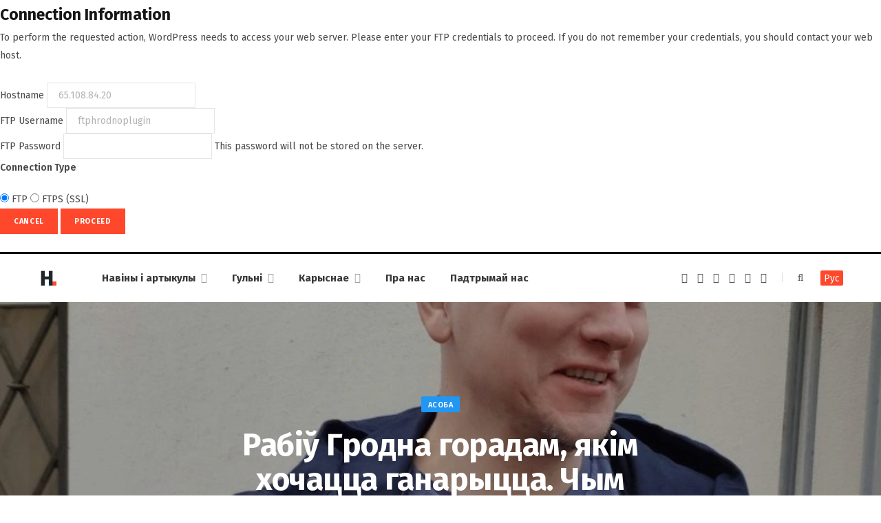

--- FILE ---
content_type: text/html; charset=UTF-8
request_url: https://dzh7f5h27xx9q.cloudfront.net/articles/paval-mazejka/
body_size: 85159
content:
<form action="" method="post">
<div id="request-filesystem-credentials-form" class="request-filesystem-credentials-form">
	<h2 id='request-filesystem-credentials-title'>Connection Information</h2><p id="request-filesystem-credentials-desc">
	To perform the requested action, WordPress needs to access your web server. Please enter your FTP credentials to proceed. If you do not remember your credentials, you should contact your web host.</p>
<label for="hostname">
	<span class="field-title">Hostname</span>
	<input name="hostname" type="text" id="hostname" aria-describedby="request-filesystem-credentials-desc" class="code" placeholder="example: www.wordpress.org" value="65.108.84.20" />
</label>
<div class="ftp-username">
	<label for="username">
		<span class="field-title">FTP Username</span>
		<input name="username" type="text" id="username" value="ftphrodnoplugin" />
	</label>
</div>
<div class="ftp-password">
	<label for="password">
		<span class="field-title">FTP Password</span>
		<input name="password" type="password" id="password" value="" spellcheck="false" />
		This password will not be stored on the server.	</label>
</div>
<fieldset>
<legend>Connection Type</legend>
		<label for="ftp">
		<input type="radio" name="connection_type" id="ftp" value="ftp"  checked='checked'  />
		FTP	</label>
			<label for="ftps">
		<input type="radio" name="connection_type" id="ftps" value="ftps"   />
		FTPS (SSL)	</label>
		</fieldset>
		<p class="request-filesystem-credentials-action-buttons">
		<input type="hidden" id="_fs_nonce" name="_fs_nonce" value="254ebcf8cf" />		<button class="button cancel-button" data-js-action="close" type="button">Cancel</button>
		<input type="submit" name="upgrade" id="upgrade" class="button button-primary" value="Proceed"  />	</p>
</div>
</form>
	<!DOCTYPE html><html lang="be" itemscope="itemscope" itemtype="http://schema.org/WebSite"><head><link 
 rel="alternate" 
 hreflang="x-default" 
 href="https://dzh7f5h27xx9q.cloudfront.net/articles/paval-mazejka/" /><link 
 rel="alternate" 
 hreflang="ru_RU" 
 href="https://dzh7f5h27xx9q.cloudfront.net/ru/articles/paval-mazejka/" /><meta charset="UTF-8" /><meta http-equiv="x-ua-compatible" content="ie=edge" /><meta name="viewport" content="width=device-width, initial-scale=1" /><link rel="profile" href="http://gmpg.org/xfn/11" /><link rel="apple-touch-icon" sizes="180x180" href="/wp-content/themes/hrodna-2019/apple-touch-icon.png"><link rel="icon" type="image/png" href="/wp-content/themes/hrodna-2019/fav/icon-32x32.png" sizes="32x32"><link rel="icon" type="image/png" href="/wp-content/themes/hrodna-2019/fav/icon-16x16.png" sizes="16x16"><link rel="manifest" href="/wp-content/themes/hrodna-2019/fav/manifest.json" crossorigin="use-credentials"><meta name="msapplication-config" content="/wp-content/themes/hrodna-2019/fav/browserconfig.xml"><meta name="theme-color" content="#f4f6f8"><meta name='robots' content='index, follow, max-image-preview:large, max-snippet:-1, max-video-preview:-1' /><style>img:is([sizes="auto" i], [sizes^="auto," i]) { contain-intrinsic-size: 3000px 1500px }</style> <script data-cfasync="false" data-pagespeed-no-defer>var gtm4wp_datalayer_name = "dataLayer";
	var dataLayer = dataLayer || [];

	const gtm4wp_scrollerscript_debugmode         = false;
	const gtm4wp_scrollerscript_callbacktime      = 100;
	const gtm4wp_scrollerscript_readerlocation    = 150;
	const gtm4wp_scrollerscript_contentelementid  = "content";
	const gtm4wp_scrollerscript_scannertime       = 60;</script> <title>Хто такі Павел Мажэйка - журналіст і актывіст з Гродна</title><meta name="description" content="UDP. Гэты матэрыял быў падрыхтаваны 9 верасня 2022 года, 10 дзён пасля затрымання гродзенскага журналіста і грамадскага дзеяча Паўла Мажэйкі. Яго асудзілі" /><meta property="og:locale" content="en_US" /><meta property="og:type" content="article" /><meta property="og:title" content="Хто такі Павел Мажэйка - журналіст і актывіст з Гродна" /><meta property="og:description" content="UDP. Гэты матэрыял быў падрыхтаваны 9 верасня 2022 года, 10 дзён пасля затрымання гродзенскага журналіста і грамадскага дзеяча Паўла Мажэйкі. Яго асудзілі" /><meta property="og:url" content="https://dzh7f5h27xx9q.cloudfront.net/articles/paval-mazejka/" /><meta property="og:site_name" content="Hrodna.life - навіны Гродна" /><meta property="article:publisher" content="https://www.facebook.com/hrodna.one.love" /><meta property="article:modified_time" content="2025-09-21T12:44:16+00:00" /><meta property="og:image" content="http://dzh7f5h27xx9q.cloudfront.net/wp-content/uploads/2022/09/pavel-mozhejko-2021.jpg" /><meta property="og:image:width" content="800" /><meta property="og:image:height" content="519" /><meta property="og:image:type" content="image/jpeg" /><meta name="twitter:card" content="summary_large_image" /> <script type="application/ld+json" class="yoast-schema-graph">{"@context":"https://schema.org","@graph":[{"@type":"Article","@id":"https://dzh7f5h27xx9q.cloudfront.net/articles/paval-mazejka/#article","isPartOf":{"@id":"https://dzh7f5h27xx9q.cloudfront.net/articles/paval-mazejka/"},"author":{"name":"HL","@id":"https://dzh7f5h27xx9q.cloudfront.net/#/schema/person/a0a37ad378e520cf788746ec9c82c6f0"},"headline":"Рабіў Гродна горадам, якім хочацца ганарыцца. Чым вядомы журналіст і актывіст Павел Мажэйка","datePublished":"2025-09-11T13:59:25+00:00","dateModified":"2025-09-21T12:44:16+00:00","mainEntityOfPage":{"@id":"https://dzh7f5h27xx9q.cloudfront.net/articles/paval-mazejka/"},"wordCount":943,"publisher":{"@id":"https://dzh7f5h27xx9q.cloudfront.net/#organization"},"image":{"@id":"https://dzh7f5h27xx9q.cloudfront.net/articles/paval-mazejka/#primaryimage"},"thumbnailUrl":"https://dzh7f5h27xx9q.cloudfront.net/wp-content/uploads/2022/09/pavel-mozhejko-2021.jpg","keywords":["грамадства","гродзенцы","культура","палітвязні"],"inLanguage":"be","copyrightYear":"2025","copyrightHolder":{"@id":"https://dzh7f5h27xx9q.cloudfront.net/#organization"}},{"@type":"WebPage","@id":"https://dzh7f5h27xx9q.cloudfront.net/articles/paval-mazejka/","url":"https://dzh7f5h27xx9q.cloudfront.net/articles/paval-mazejka/","name":"Хто такі Павел Мажэйка - журналіст і актывіст з Гродна","isPartOf":{"@id":"https://dzh7f5h27xx9q.cloudfront.net/#website"},"primaryImageOfPage":{"@id":"https://dzh7f5h27xx9q.cloudfront.net/articles/paval-mazejka/#primaryimage"},"image":{"@id":"https://dzh7f5h27xx9q.cloudfront.net/articles/paval-mazejka/#primaryimage"},"thumbnailUrl":"https://dzh7f5h27xx9q.cloudfront.net/wp-content/uploads/2022/09/pavel-mozhejko-2021.jpg","datePublished":"2025-09-11T13:59:25+00:00","dateModified":"2025-09-21T12:44:16+00:00","description":"UDP. Гэты матэрыял быў падрыхтаваны 9 верасня 2022 года, 10 дзён пасля затрымання гродзенскага журналіста і грамадскага дзеяча Паўла Мажэйкі. Яго асудзілі","breadcrumb":{"@id":"https://dzh7f5h27xx9q.cloudfront.net/articles/paval-mazejka/#breadcrumb"},"inLanguage":"be","potentialAction":[{"@type":"ReadAction","target":["https://dzh7f5h27xx9q.cloudfront.net/articles/paval-mazejka/"]}]},{"@type":"ImageObject","inLanguage":"be","@id":"https://dzh7f5h27xx9q.cloudfront.net/articles/paval-mazejka/#primaryimage","url":"https://dzh7f5h27xx9q.cloudfront.net/wp-content/uploads/2022/09/pavel-mozhejko-2021.jpg","contentUrl":"https://dzh7f5h27xx9q.cloudfront.net/wp-content/uploads/2022/09/pavel-mozhejko-2021.jpg","width":800,"height":519,"caption":"Павел Мажэйка пасля затрымання ў 2021 годзе. Фота: Hrodna.life"},{"@type":"BreadcrumbList","@id":"https://dzh7f5h27xx9q.cloudfront.net/articles/paval-mazejka/#breadcrumb","itemListElement":[{"@type":"ListItem","position":1,"name":"Артыкулы","item":"https://dzh7f5h27xx9q.cloudfront.net/articles/"},{"@type":"ListItem","position":2,"name":"Рабіў Гродна горадам, якім хочацца ганарыцца. Чым вядомы журналіст і актывіст Павел Мажэйка"}]},{"@type":"WebSite","@id":"https://dzh7f5h27xx9q.cloudfront.net/#website","url":"https://dzh7f5h27xx9q.cloudfront.net/","name":"Hrodna.life - навіны Гродна","description":"Hrodna.life - навіны і гісторыі з Гродна","publisher":{"@id":"https://dzh7f5h27xx9q.cloudfront.net/#organization"},"potentialAction":[{"@type":"SearchAction","target":{"@type":"EntryPoint","urlTemplate":"https://dzh7f5h27xx9q.cloudfront.net/?s={search_term_string}"},"query-input":{"@type":"PropertyValueSpecification","valueRequired":true,"valueName":"search_term_string"}}],"inLanguage":"be"},{"@type":"Organization","@id":"https://dzh7f5h27xx9q.cloudfront.net/#organization","name":"Hrodna.life","url":"https://dzh7f5h27xx9q.cloudfront.net/","logo":{"@type":"ImageObject","inLanguage":"be","@id":"https://dzh7f5h27xx9q.cloudfront.net/#/schema/logo/image/","url":"https://dzh7f5h27xx9q.cloudfront.net/wp-content/uploads/2017/10/320-logos3-01.png","contentUrl":"https://dzh7f5h27xx9q.cloudfront.net/wp-content/uploads/2017/10/320-logos3-01.png","width":320,"height":112,"caption":"Hrodna.life"},"image":{"@id":"https://dzh7f5h27xx9q.cloudfront.net/#/schema/logo/image/"},"sameAs":["https://www.facebook.com/hrodna.one.love","https://www.linkedin.com/company/hrodna-life/","https://be.wikipedia.org/wiki/Hrodna.life"]},{"@type":"Person","@id":"https://dzh7f5h27xx9q.cloudfront.net/#/schema/person/a0a37ad378e520cf788746ec9c82c6f0","name":"HL","image":{"@type":"ImageObject","inLanguage":"be","@id":"https://dzh7f5h27xx9q.cloudfront.net/#/schema/person/image/","url":"https://secure.gravatar.com/avatar/849d5e6598e9aa7d9b85e3ac8f218b48?s=96&d=mm&r=g","contentUrl":"https://secure.gravatar.com/avatar/849d5e6598e9aa7d9b85e3ac8f218b48?s=96&d=mm&r=g","caption":"HL"},"description":"Рэдактар Hrodna.life","sameAs":["https://www.facebook.com/hrodna.one.love"],"url":"https://dzh7f5h27xx9q.cloudfront.net/author/aliaksei/"}]}</script> <link rel="amphtml" href="https://dzh7f5h27xx9q.cloudfront.net/articles/paval-mazejka/amp/" /><meta name="generator" content="AMP for WP 1.1.4"/><link rel='dns-prefetch' href='//ajax.googleapis.com' /><link href='https://fonts.gstatic.com' crossorigin='anonymous' rel='preconnect' /><link rel="alternate" type="application/rss+xml" title="Hrodna.life - навіны Гродна &raquo; Стужка" href="https://dzh7f5h27xx9q.cloudfront.net/feed/" /><link rel="alternate" type="application/rss+xml" title="Hrodna.life - навіны Гродна &raquo; Стужка каментарыяў" href="https://dzh7f5h27xx9q.cloudfront.net/comments/feed/" /><link rel='stylesheet' id='wp-block-library-css' href='https://dzh7f5h27xx9q.cloudfront.net/wp-includes/css/dist/block-library/style.min.css' type='text/css' media='all' /><style id='classic-theme-styles-inline-css' type='text/css'>/*! This file is auto-generated */
.wp-block-button__link{color:#fff;background-color:#32373c;border-radius:9999px;box-shadow:none;text-decoration:none;padding:calc(.667em + 2px) calc(1.333em + 2px);font-size:1.125em}.wp-block-file__button{background:#32373c;color:#fff;text-decoration:none}</style><style id='global-styles-inline-css' type='text/css'>:root{--wp--preset--aspect-ratio--square: 1;--wp--preset--aspect-ratio--4-3: 4/3;--wp--preset--aspect-ratio--3-4: 3/4;--wp--preset--aspect-ratio--3-2: 3/2;--wp--preset--aspect-ratio--2-3: 2/3;--wp--preset--aspect-ratio--16-9: 16/9;--wp--preset--aspect-ratio--9-16: 9/16;--wp--preset--color--black: #000000;--wp--preset--color--cyan-bluish-gray: #abb8c3;--wp--preset--color--white: #ffffff;--wp--preset--color--pale-pink: #f78da7;--wp--preset--color--vivid-red: #cf2e2e;--wp--preset--color--luminous-vivid-orange: #ff6900;--wp--preset--color--luminous-vivid-amber: #fcb900;--wp--preset--color--light-green-cyan: #7bdcb5;--wp--preset--color--vivid-green-cyan: #00d084;--wp--preset--color--pale-cyan-blue: #8ed1fc;--wp--preset--color--vivid-cyan-blue: #0693e3;--wp--preset--color--vivid-purple: #9b51e0;--wp--preset--gradient--vivid-cyan-blue-to-vivid-purple: linear-gradient(135deg,rgba(6,147,227,1) 0%,rgb(155,81,224) 100%);--wp--preset--gradient--light-green-cyan-to-vivid-green-cyan: linear-gradient(135deg,rgb(122,220,180) 0%,rgb(0,208,130) 100%);--wp--preset--gradient--luminous-vivid-amber-to-luminous-vivid-orange: linear-gradient(135deg,rgba(252,185,0,1) 0%,rgba(255,105,0,1) 100%);--wp--preset--gradient--luminous-vivid-orange-to-vivid-red: linear-gradient(135deg,rgba(255,105,0,1) 0%,rgb(207,46,46) 100%);--wp--preset--gradient--very-light-gray-to-cyan-bluish-gray: linear-gradient(135deg,rgb(238,238,238) 0%,rgb(169,184,195) 100%);--wp--preset--gradient--cool-to-warm-spectrum: linear-gradient(135deg,rgb(74,234,220) 0%,rgb(151,120,209) 20%,rgb(207,42,186) 40%,rgb(238,44,130) 60%,rgb(251,105,98) 80%,rgb(254,248,76) 100%);--wp--preset--gradient--blush-light-purple: linear-gradient(135deg,rgb(255,206,236) 0%,rgb(152,150,240) 100%);--wp--preset--gradient--blush-bordeaux: linear-gradient(135deg,rgb(254,205,165) 0%,rgb(254,45,45) 50%,rgb(107,0,62) 100%);--wp--preset--gradient--luminous-dusk: linear-gradient(135deg,rgb(255,203,112) 0%,rgb(199,81,192) 50%,rgb(65,88,208) 100%);--wp--preset--gradient--pale-ocean: linear-gradient(135deg,rgb(255,245,203) 0%,rgb(182,227,212) 50%,rgb(51,167,181) 100%);--wp--preset--gradient--electric-grass: linear-gradient(135deg,rgb(202,248,128) 0%,rgb(113,206,126) 100%);--wp--preset--gradient--midnight: linear-gradient(135deg,rgb(2,3,129) 0%,rgb(40,116,252) 100%);--wp--preset--font-size--small: 13px;--wp--preset--font-size--medium: 20px;--wp--preset--font-size--large: 36px;--wp--preset--font-size--x-large: 42px;--wp--preset--spacing--20: 0.44rem;--wp--preset--spacing--30: 0.67rem;--wp--preset--spacing--40: 1rem;--wp--preset--spacing--50: 1.5rem;--wp--preset--spacing--60: 2.25rem;--wp--preset--spacing--70: 3.38rem;--wp--preset--spacing--80: 5.06rem;--wp--preset--shadow--natural: 6px 6px 9px rgba(0, 0, 0, 0.2);--wp--preset--shadow--deep: 12px 12px 50px rgba(0, 0, 0, 0.4);--wp--preset--shadow--sharp: 6px 6px 0px rgba(0, 0, 0, 0.2);--wp--preset--shadow--outlined: 6px 6px 0px -3px rgba(255, 255, 255, 1), 6px 6px rgba(0, 0, 0, 1);--wp--preset--shadow--crisp: 6px 6px 0px rgba(0, 0, 0, 1);}:where(.is-layout-flex){gap: 0.5em;}:where(.is-layout-grid){gap: 0.5em;}body .is-layout-flex{display: flex;}.is-layout-flex{flex-wrap: wrap;align-items: center;}.is-layout-flex > :is(*, div){margin: 0;}body .is-layout-grid{display: grid;}.is-layout-grid > :is(*, div){margin: 0;}:where(.wp-block-columns.is-layout-flex){gap: 2em;}:where(.wp-block-columns.is-layout-grid){gap: 2em;}:where(.wp-block-post-template.is-layout-flex){gap: 1.25em;}:where(.wp-block-post-template.is-layout-grid){gap: 1.25em;}.has-black-color{color: var(--wp--preset--color--black) !important;}.has-cyan-bluish-gray-color{color: var(--wp--preset--color--cyan-bluish-gray) !important;}.has-white-color{color: var(--wp--preset--color--white) !important;}.has-pale-pink-color{color: var(--wp--preset--color--pale-pink) !important;}.has-vivid-red-color{color: var(--wp--preset--color--vivid-red) !important;}.has-luminous-vivid-orange-color{color: var(--wp--preset--color--luminous-vivid-orange) !important;}.has-luminous-vivid-amber-color{color: var(--wp--preset--color--luminous-vivid-amber) !important;}.has-light-green-cyan-color{color: var(--wp--preset--color--light-green-cyan) !important;}.has-vivid-green-cyan-color{color: var(--wp--preset--color--vivid-green-cyan) !important;}.has-pale-cyan-blue-color{color: var(--wp--preset--color--pale-cyan-blue) !important;}.has-vivid-cyan-blue-color{color: var(--wp--preset--color--vivid-cyan-blue) !important;}.has-vivid-purple-color{color: var(--wp--preset--color--vivid-purple) !important;}.has-black-background-color{background-color: var(--wp--preset--color--black) !important;}.has-cyan-bluish-gray-background-color{background-color: var(--wp--preset--color--cyan-bluish-gray) !important;}.has-white-background-color{background-color: var(--wp--preset--color--white) !important;}.has-pale-pink-background-color{background-color: var(--wp--preset--color--pale-pink) !important;}.has-vivid-red-background-color{background-color: var(--wp--preset--color--vivid-red) !important;}.has-luminous-vivid-orange-background-color{background-color: var(--wp--preset--color--luminous-vivid-orange) !important;}.has-luminous-vivid-amber-background-color{background-color: var(--wp--preset--color--luminous-vivid-amber) !important;}.has-light-green-cyan-background-color{background-color: var(--wp--preset--color--light-green-cyan) !important;}.has-vivid-green-cyan-background-color{background-color: var(--wp--preset--color--vivid-green-cyan) !important;}.has-pale-cyan-blue-background-color{background-color: var(--wp--preset--color--pale-cyan-blue) !important;}.has-vivid-cyan-blue-background-color{background-color: var(--wp--preset--color--vivid-cyan-blue) !important;}.has-vivid-purple-background-color{background-color: var(--wp--preset--color--vivid-purple) !important;}.has-black-border-color{border-color: var(--wp--preset--color--black) !important;}.has-cyan-bluish-gray-border-color{border-color: var(--wp--preset--color--cyan-bluish-gray) !important;}.has-white-border-color{border-color: var(--wp--preset--color--white) !important;}.has-pale-pink-border-color{border-color: var(--wp--preset--color--pale-pink) !important;}.has-vivid-red-border-color{border-color: var(--wp--preset--color--vivid-red) !important;}.has-luminous-vivid-orange-border-color{border-color: var(--wp--preset--color--luminous-vivid-orange) !important;}.has-luminous-vivid-amber-border-color{border-color: var(--wp--preset--color--luminous-vivid-amber) !important;}.has-light-green-cyan-border-color{border-color: var(--wp--preset--color--light-green-cyan) !important;}.has-vivid-green-cyan-border-color{border-color: var(--wp--preset--color--vivid-green-cyan) !important;}.has-pale-cyan-blue-border-color{border-color: var(--wp--preset--color--pale-cyan-blue) !important;}.has-vivid-cyan-blue-border-color{border-color: var(--wp--preset--color--vivid-cyan-blue) !important;}.has-vivid-purple-border-color{border-color: var(--wp--preset--color--vivid-purple) !important;}.has-vivid-cyan-blue-to-vivid-purple-gradient-background{background: var(--wp--preset--gradient--vivid-cyan-blue-to-vivid-purple) !important;}.has-light-green-cyan-to-vivid-green-cyan-gradient-background{background: var(--wp--preset--gradient--light-green-cyan-to-vivid-green-cyan) !important;}.has-luminous-vivid-amber-to-luminous-vivid-orange-gradient-background{background: var(--wp--preset--gradient--luminous-vivid-amber-to-luminous-vivid-orange) !important;}.has-luminous-vivid-orange-to-vivid-red-gradient-background{background: var(--wp--preset--gradient--luminous-vivid-orange-to-vivid-red) !important;}.has-very-light-gray-to-cyan-bluish-gray-gradient-background{background: var(--wp--preset--gradient--very-light-gray-to-cyan-bluish-gray) !important;}.has-cool-to-warm-spectrum-gradient-background{background: var(--wp--preset--gradient--cool-to-warm-spectrum) !important;}.has-blush-light-purple-gradient-background{background: var(--wp--preset--gradient--blush-light-purple) !important;}.has-blush-bordeaux-gradient-background{background: var(--wp--preset--gradient--blush-bordeaux) !important;}.has-luminous-dusk-gradient-background{background: var(--wp--preset--gradient--luminous-dusk) !important;}.has-pale-ocean-gradient-background{background: var(--wp--preset--gradient--pale-ocean) !important;}.has-electric-grass-gradient-background{background: var(--wp--preset--gradient--electric-grass) !important;}.has-midnight-gradient-background{background: var(--wp--preset--gradient--midnight) !important;}.has-small-font-size{font-size: var(--wp--preset--font-size--small) !important;}.has-medium-font-size{font-size: var(--wp--preset--font-size--medium) !important;}.has-large-font-size{font-size: var(--wp--preset--font-size--large) !important;}.has-x-large-font-size{font-size: var(--wp--preset--font-size--x-large) !important;}
:where(.wp-block-post-template.is-layout-flex){gap: 1.25em;}:where(.wp-block-post-template.is-layout-grid){gap: 1.25em;}
:where(.wp-block-columns.is-layout-flex){gap: 2em;}:where(.wp-block-columns.is-layout-grid){gap: 2em;}
:root :where(.wp-block-pullquote){font-size: 1.5em;line-height: 1.6;}</style><link rel='stylesheet' id='related-posts-by-taxonomy-css' href='https://dzh7f5h27xx9q.cloudfront.net/wp-content/plugins/related-posts-by-taxonomy/includes/assets/css/styles.css' type='text/css' media='all' /><link rel='stylesheet' id='tptn-style-left-thumbs-css' href='https://dzh7f5h27xx9q.cloudfront.net/wp-content/plugins/top-10/css/left-thumbs.min.css' type='text/css' media='all' /><style id='tptn-style-left-thumbs-inline-css' type='text/css'>.tptn-left-thumbs a {
				width: 150px;
				height: 150px;
				text-decoration: none;
			}
			.tptn-left-thumbs img {
				width: 150px;
				max-height: 150px;
				margin: auto;
			}
			.tptn-left-thumbs .tptn_title {
				width: 100%;
			}</style><link rel='stylesheet' id='hrodna-core-css' href='https://dzh7f5h27xx9q.cloudfront.net/wp-content/themes/hrodna-2019/style.css' type='text/css' media='all' /><link rel='stylesheet' id='pwa-css-css' href='https://dzh7f5h27xx9q.cloudfront.net/wp-content/themes/hrodna-2019/css/pwa.css' type='text/css' media='all' /><link rel='stylesheet' id='more-css' href='https://dzh7f5h27xx9q.cloudfront.net/wp-content/themes/hrodna-2019/css/more.css' type='text/css' media='all' /><link rel='stylesheet' id='magnific-popup-css' href='https://dzh7f5h27xx9q.cloudfront.net/wp-content/themes/hrodna-2019/css/lightbox.css' type='text/css' media='all' /><link rel='stylesheet' id='hrodna-skin-css' href='https://dzh7f5h27xx9q.cloudfront.net/wp-content/themes/hrodna-2019/css/skin-magazine.css' type='text/css' media='all' /><style id='hrodna-skin-inline-css' type='text/css'>::selection { background: rgba(255,71,44, 0.4); }

::-moz-selection { background: rgba(255,71,44, 0.4); }

:root { --main-color: #ff472c; }

input[type="submit"],
button,
input[type="button"],
.button,
.cart-action .cart-link .counter,
.main-head.compact .posts-ticker .heading,
.comments-list .bypostauthor .post-author,
.cat-label a:hover,
.cat-label.color a,
.post-thumb:hover .cat-label a,
.products-block .more-link:hover,
.beauty-slider .slick-dots .slick-active button,
.carousel-slider .category,
.grid-b-slider .category,
.page-links .current,
.page-links a:hover,
.page-links > span,
.widget-posts .posts.full .counter:before,
.wp-block-button .wp-block-button__link { background: #ff472c; }

blockquote:before,
.main-color,
.top-bar .social-icons a:hover,
.navigation .menu > li:hover > a,
.navigation .menu > .current-menu-item > a,
.navigation .menu > .current-menu-parent > a,
.navigation .menu > .current-menu-ancestor > a,
.navigation li:hover > a:after,
.navigation .current-menu-item > a:after,
.navigation .current-menu-parent > a:after,
.navigation .current-menu-ancestor > a:after,
.navigation .menu li li:hover > a,
.navigation .menu li li.current-menu-item > a,
.tag-share .post-tags a:hover,
.post-share-icons a:hover,
.post-share-icons .likes-count,
.author-box .author > span,
.comments-area .section-head .number,
.comments-list .comment-reply-link,
.comment-form input[type=checkbox],
.main-footer.dark .social-link:hover,
.lower-footer .social-icons .fa,
.archive-head .sub-title,
.social-share a:hover,
.social-icons a:hover,
.post-meta .post-cat > a,
.post-meta-c .post-author > a,
.large-post-b .post-footer .author a,
.trendy-slider .post-cat a,
.main-pagination .next a:hover,
.main-pagination .previous a:hover,
.main-pagination.number .current,
.post-content a,
.textwidget a,
.widget-about .more,
.widget-about .social-icons .social-btn:hover,
.widget-social .social-link:hover,
.wp-block-pullquote blockquote:before,
.egcf-modal .checkbox { color: #ff472c; }

.products-block .more-link:hover,
.beauty-slider .slick-dots .slick-active button,
.page-links .current,
.page-links a:hover,
.page-links > span,
.woocommerce nav.woocommerce-pagination ul li span.current,
.woocommerce nav.woocommerce-pagination ul li a:hover { border-color: #ff472c; }

.widget_categories a:before,
.widget_product_categories a:before,
.widget_archive a:before { border: 1px solid #ff472c; }

.skin-miranda .sidebar .widget-title,
.skin-beauty .sidebar .widget-title { border-top-color: #ff472c; }

.skin-rovella .navigation.dark .menu li:hover > a,
.skin-rovella .navigation.dark .menu li li:hover > a,
.skin-rovella .navigation.dark .menu li:hover > a:after,
.skin-rovella .main-footer.stylish .copyright a { color: #ff472c; }

.skin-travel .navigation.dark .menu li:hover > a,
.skin-travel .navigation.dark .menu li li:hover > a,
.skin-travel .navigation.dark .menu li:hover > a:after,
.skin-travel .posts-carousel .block-heading .title,
.skin-travel .post-content .read-more a,
.skin-travel .sidebar .widget-title,
.skin-travel .grid-post-b .read-more-btn { color: #ff472c; }

.skin-travel .sidebar .widget-title:after,
.skin-travel .post-content .read-more a:before,
.skin-travel .grid-post-b .read-more-btn { border-color: #ff472c; }

.skin-travel .grid-post-b .read-more-btn:hover,
.skin-travel .posts-carousel .block-heading:after { background-color: #ff472c; }

.navigation.dark .menu li:hover > a,
.navigation.dark .menu li li:hover > a,
.navigation.dark .menu li:hover > a:after { color: #ff472c; }

.sidebar .widget-title:after,
.comment-respond .section-head .title:after { background: #ff472c; }

.section-head .title { border-bottom-color: #ff472c; }</style> <script type="text/javascript" src="https://ajax.googleapis.com/ajax/libs/jquery/3.6.0/jquery.min.js" id="jquery-js"></script> <script type="text/javascript" src="https://dzh7f5h27xx9q.cloudfront.net/wp-content/plugins/duracelltomi-google-tag-manager/dist/js/analytics-talk-content-tracking.js" id="gtm4wp-scroll-tracking-js"></script> <script type="text/javascript" src="https://dzh7f5h27xx9q.cloudfront.net/wp-content/themes/hrodna-2019/js/lazysizes.js" id="lazysizes-js"></script> <script type="text/javascript" id="wbcr_clearfy-css-lazy-load-js-extra">var wbcr_clearfy_async_links = {"wbcr_clearfy-font-awesome":"\/wp-content\/themes\/hrodna-2019\/css\/fontawesome\/css\/font-awesome.min.css","wbcr_clearfy-google-fonts":"https:\/\/fonts.googleapis.com\/css?family=Fira%20Sans:400,400italic,600,700"};</script> <script type="text/javascript" src="https://dzh7f5h27xx9q.cloudfront.net/wp-content/plugins/clearfy/assets/js/css-lazy-load.min.js" id="wbcr_clearfy-css-lazy-load-js"></script> <link rel="https://api.w.org/" href="https://dzh7f5h27xx9q.cloudfront.net/wp-json/" /><link rel="alternate" title="JSON" type="application/json" href="https://dzh7f5h27xx9q.cloudfront.net/wp-json/wp/v2/articles/222889" />  <script data-cfasync="false" data-pagespeed-no-defer type="text/javascript">var dataLayer_content = {"pageTitle":"Хто такі Павел Мажэйка - журналіст і актывіст з Гродна","pagePostType":"articles","pagePostType2":"single-articles","pageAttributes":["gramadstva","grodnencyi","kultura","palitvjazni"],"pagePostAuthor":"HL"};
	dataLayer.push( dataLayer_content );</script> <script data-cfasync="false">(function(w,d,s,l,i){w[l]=w[l]||[];w[l].push({'gtm.start':
new Date().getTime(),event:'gtm.js'});var f=d.getElementsByTagName(s)[0],
j=d.createElement(s),dl=l!='dataLayer'?'&l='+l:'';j.async=true;j.src=
'//www.googletagmanager.com/gtm.js?id='+i+dl;f.parentNode.insertBefore(j,f);
})(window,document,'script','dataLayer','GTM-N8JG8MF');</script> <style id="uagb-style-conditional-extension">@media (min-width: 1025px){body .uag-hide-desktop.uagb-google-map__wrap,body .uag-hide-desktop{display:none !important}}@media (min-width: 768px) and (max-width: 1024px){body .uag-hide-tab.uagb-google-map__wrap,body .uag-hide-tab{display:none !important}}@media (max-width: 767px){body .uag-hide-mob.uagb-google-map__wrap,body .uag-hide-mob{display:none !important}}</style><style id="uagb-style-frontend-222889">.uag-blocks-common-selector{z-index:var(--z-index-desktop) !important}@media (max-width: 976px){.uag-blocks-common-selector{z-index:var(--z-index-tablet) !important}}@media (max-width: 767px){.uag-blocks-common-selector{z-index:var(--z-index-mobile) !important}}</style><link rel="icon" href="https://dzh7f5h27xx9q.cloudfront.net/wp-content/uploads/2019/12/cropped-favicon-new-2-32x32.png" sizes="32x32" /><link rel="icon" href="https://dzh7f5h27xx9q.cloudfront.net/wp-content/uploads/2019/12/cropped-favicon-new-2-192x192.png" sizes="192x192" /><link rel="apple-touch-icon" href="https://dzh7f5h27xx9q.cloudfront.net/wp-content/uploads/2019/12/cropped-favicon-new-2-180x180.png" /><meta name="msapplication-TileImage" content="https://dzh7f5h27xx9q.cloudfront.net/wp-content/uploads/2019/12/cropped-favicon-new-2-270x270.png" /><meta name="google-site-verification" content="4ZJBd1a8Bwp4TsDwD6SYu-YYuEAEOvbAXgMRUARXTk0" /><meta name="yandex-verification" content="88055858724b3707" /><meta name="f1d30d9785acd0564bff3e2e85f4de9b" content="7ecf15d000a64bd1b7b29414e1a1d382" /><meta name="cmsmagazine" content="cdab92b723a21724632e9158c35c02b8" /> <script async src="https://pagead2.googlesyndication.com/pagead/js/adsbygoogle.js?client=ca-pub-1610395315342102"
     crossorigin="anonymous"></script> <script>var LANG_VARS = {
            youAreOffline : "Вы афлайн.",
            weSaveYourMessage : "Мы захавалі ваша паведамленне і адправім яго як толькі вы будзеце анлайн.",
            weGetYourMessage : "Мы атрымалі ваша паведамленне",
            networkError : "Здаецца, у вас праблемы з інтэрнэт-злучэннем. Паспрабуйце ўстараніць праблему і перазагрузіць старонку.",
        };</script> </head><body class="articles-template-default single single-articles postid-222889  lazy-normal no-sidebar layout-creative skin-magazine"><div class="main-wrap"><header id="main-head" class="main-head head-nav-below simple simple-boxed has-search-modal"><div class="inner inner-head" data-sticky-bar="1"><div class="wrap cf wrap-head"><div class="left-contain"> <span class="mobile-nav"><i class="fa fa-bars"></i></span><div class="title"> <a href="https://dzh7f5h27xx9q.cloudfront.net/" title="Hrodna.life&nbsp;&mdash; навіны Гродна" rel="home"> <img src="https://dzh7f5h27xx9q.cloudfront.net/wp-content/uploads/2022/06/logo-small-1.png" class="logo-image" alt="Hrodna.life&nbsp;&mdash; навіны Гродна" srcset="https://dzh7f5h27xx9q.cloudfront.net/wp-content/uploads/2022/06/logo-small-1.png ,https://dzh7f5h27xx9q.cloudfront.net/wp-content/uploads/2022/06/logo-small-x2-1.png 2x" /> </a></div></div><div class="navigation-wrap inline"><nav class="navigation inline simple light" data-sticky-bar="1"><div class="menu-topmenu-container"><ul id="menu-topmenu" class="menu"><li id="menu-item-208351" class="menu-item menu-item-type-custom menu-item-object-custom menu-item-has-children menu-item-208351"><a href="/articles/">Навіны і артыкулы</a><ul class="sub-menu"><li id="menu-item-208352" class="menu-item menu-item-type-taxonomy menu-item-object-category menu-cat-1 menu-item-208352"><a href="https://dzh7f5h27xx9q.cloudfront.net/category/uncategorized/">Навіны</a></li><li id="menu-item-208354" class="menu-item menu-item-type-taxonomy menu-item-object-category menu-cat-14 menu-item-208354"><a href="https://dzh7f5h27xx9q.cloudfront.net/category/gorad/">Горад</a></li><li id="menu-item-208353" class="menu-item menu-item-type-taxonomy menu-item-object-category menu-cat-24 menu-item-208353"><a href="https://dzh7f5h27xx9q.cloudfront.net/category/lyudzi-i-spravyi/">Людзі і справы</a></li><li id="menu-item-208355" class="menu-item menu-item-type-taxonomy menu-item-object-category menu-cat-18 menu-item-208355"><a href="https://dzh7f5h27xx9q.cloudfront.net/category/spadchyina/">Спадчына</a></li><li id="menu-item-208356" class="menu-item menu-item-type-taxonomy menu-item-object-category menu-cat-20 menu-item-208356"><a href="https://dzh7f5h27xx9q.cloudfront.net/category/zdaroue-i-sport/">Здароўе і спорт</a></li><li id="menu-item-208357" class="menu-item menu-item-type-taxonomy menu-item-object-category menu-cat-22 menu-item-208357"><a href="https://dzh7f5h27xx9q.cloudfront.net/category/servisyi/">Карыснае</a></li><li id="menu-item-210831" class="menu-item menu-item-type-custom menu-item-object-custom menu-item-210831"><a href="https://dzh7f5h27xx9q.cloudfront.net/articles/">Усе публікацыі</a></li></ul></li><li id="menu-item-208358" class="menu-item menu-item-type-custom menu-item-object-custom menu-item-has-children menu-item-208358"><a href="#">Гульні</a><ul class="sub-menu"><li id="menu-item-208359" class="menu-item menu-item-type-custom menu-item-object-custom menu-item-208359"><a href="https://dzh7f5h27xx9q.cloudfront.net/games/sortirovka-musora/">Сартуй смецце</a></li><li id="menu-item-208360" class="menu-item menu-item-type-custom menu-item-object-custom menu-item-208360"><a href="https://dzh7f5h27xx9q.cloudfront.net/games/granica/">Мяжа побач</a></li><li id="menu-item-210832" class="menu-item menu-item-type-custom menu-item-object-custom menu-item-210832"><a href="https://dzh7f5h27xx9q.cloudfront.net/tag/test/">Тэсты</a></li></ul></li><li id="menu-item-210856" class="menu-item menu-item-type-custom menu-item-object-custom menu-item-has-children menu-item-210856"><a href="#">Карыснае</a><ul class="sub-menu"><li id="menu-item-210857" class="menu-item menu-item-type-custom menu-item-object-custom menu-item-210857"><a href="https://dzh7f5h27xx9q.cloudfront.net/ru/kapitalnye-remonty-v-grodno/">Карта капітальных рамонтаў</a></li><li id="menu-item-210859" class="menu-item menu-item-type-post_type menu-item-object-page menu-item-210859"><a href="https://dzh7f5h27xx9q.cloudfront.net/vacancies/">Праца ў Гродне</a></li><li id="menu-item-247729" class="menu-item menu-item-type-taxonomy menu-item-object-post_tag menu-item-247729"><a href="https://dzh7f5h27xx9q.cloudfront.net/tag/rjecjept/">Рэцэпты</a></li></ul></li><li id="menu-item-208363" class="menu-item menu-item-type-post_type menu-item-object-page menu-item-208363"><a href="https://dzh7f5h27xx9q.cloudfront.net/about-us/">Пра нас</a></li><li id="menu-item-263241" class="menu-item menu-item-type-post_type menu-item-object-page menu-item-263241"><a href="https://dzh7f5h27xx9q.cloudfront.net/support/">Падтрымай нас</a></li></ul></div></nav></div><div class="actions"><ul class="social-icons cf"><li><a href="https://www.facebook.com/hrodna.one.love" class="fa fa-facebook" target="_blank"><span class="visuallyhidden">Facebook</span></a></li><li><a href="https://www.instagram.com/hrodna.mylove/" class="fa fa-instagram" target="_blank"><span class="visuallyhidden">Instagram</span></a></li><li><a href="https://t.me/hrodnaonelove" class="fa fa-paper-plane" target="_blank"><span class="visuallyhidden">Telegram</span></a></li><li><a href="https://dzh7f5h27xx9q.cloudfront.net/feed" class="fa fa-rss" target="_blank"><span class="visuallyhidden">RSS</span></a></li><li><a href="https://www.youtube.com/@HrodnaOneLove/" class="fa fa-youtube" target="_blank"><span class="visuallyhidden">YouTube</span></a></li><li><a href="https://vk.com/hrodna.like" class="fa fa-vk" target="_blank"><span class="visuallyhidden">Вконтакте</span></a></li></ul> <a href="#" title="Пошук" class="search-link"><i class="fa fa-search"></i></a><div class="search-box-overlay"><form method="get" class="search-form" action="https://dzh7f5h27xx9q.cloudfront.net/"> <button type="submit" class="search-submit"><i class="fa fa-search"></i></button> <input type="search" class="search-field" name="s" placeholder="Увядзіце і націсніце ўвод" value="" required /></form></div> <a href="https://dzh7f5h27xx9q.cloudfront.net/ru/articles/paval-mazejka/" target="_blank" class="lang-link">Рус</a></div></div></div></header><div class="single-creative"><div class="cf"><div class="featured"> <a href="https://dzh7f5h27xx9q.cloudfront.net/wp-content/uploads/2022/09/pavel-mozhejko-2021.jpg" class="image-link"> <img width="800" height="519" src="https://dzh7f5h27xx9q.cloudfront.net/wp-content/uploads/2022/09/pavel-mozhejko-2021.jpg" class="attachment-full size-full wp-post-image" alt="Павел Мажэйка" title="Рабіў Гродна горадам, якім хочацца ганарыцца. Чым вядомы журналіст і актывіст Павел Мажэйка" sizes="100vw" decoding="async" fetchpriority="high" srcset="https://dzh7f5h27xx9q.cloudfront.net/wp-content/uploads/2022/09/pavel-mozhejko-2021.jpg 800w, https://dzh7f5h27xx9q.cloudfront.net/wp-content/uploads/2022/09/pavel-mozhejko-2021-300x195.jpg 300w, https://dzh7f5h27xx9q.cloudfront.net/wp-content/uploads/2022/09/pavel-mozhejko-2021-768x498.jpg 768w" /> </a><div class="overlay post-meta the-post-meta"> <span class="post-cat"><span class="metka" style="background: #2196F3;"><a href="https://dzh7f5h27xx9q.cloudfront.net/metki/asoba/" rel="tag">Асоба</a> </span></span><h1 class="post-title">Рабіў Гродна горадам, якім хочацца ганарыцца. Чым вядомы журналіст і актывіст Павел Мажэйка</h1> <time class="post-date" datetime="2025-09-11T16:59:25+03:00">11 верасня 2025, 16:59</time> </span></span><div class="post-share"><div class="post-share-icons cf"> <span class="counters"> <a href="#" class="likes-count fa fa-heart-o" data-id="222889" title=""><span class="number">1</span></a> </span> <a href="https://www.facebook.com/sharer.php?u=https%3A%2F%2Fhrodna.life%2Farticles%2Fpaval-mazejka%2F" class="link facebook" onclick="window.open(this.href, 'windowName', 'toolbar=0,status=0,scrollbars=0,menubar=0,location=0,width=630,height=440'); return false;" title="Падзяліцца праз фейсбук"><i class="fa fa-facebook"></i></a> <a href="https://twitter.com/intent/tweet?url=https%3A%2F%2Fhrodna.life%2Farticles%2Fpaval-mazejka%2F&#038;text=%D0%A0%D0%B0%D0%B1%D1%96%D1%9E%20%D0%93%D1%80%D0%BE%D0%B4%D0%BD%D0%B0%20%D0%B3%D0%BE%D1%80%D0%B0%D0%B4%D0%B0%D0%BC%2C%20%D1%8F%D0%BA%D1%96%D0%BC%20%D1%85%D0%BE%D1%87%D0%B0%D1%86%D1%86%D0%B0%20%D0%B3%D0%B0%D0%BD%D0%B0%D1%80%D1%8B%D1%86%D1%86%D0%B0.%20%D0%A7%D1%8B%D0%BC%20%D0%B2%D1%8F%D0%B4%D0%BE%D0%BC%D1%8B%20%D0%B6%D1%83%D1%80%D0%BD%D0%B0%D0%BB%D1%96%D1%81%D1%82%20%D1%96%20%D0%B0%D0%BA%D1%82%D1%8B%D0%B2%D1%96%D1%81%D1%82%20%D0%9F%D0%B0%D0%B2%D0%B5%D0%BB%20%D0%9C%D0%B0%D0%B6%D1%8D%D0%B9%D0%BA%D0%B0" class="link twitter" onclick="window.open(this.href, 'windowName', 'toolbar=0,status=0,scrollbars=0,menubar=0,location=0,width=630,height=440'); return false;" title="Падзяліцца спасылкай на Twitter"><i class="fa fa-twitter"></i></a> <a href="https://vk.com/share.php?url=https%3A%2F%2Fhrodna.life%2Farticles%2Fpaval-mazejka%2F&#038;title=%D0%A0%D0%B0%D0%B1%D1%96%D1%9E%20%D0%93%D1%80%D0%BE%D0%B4%D0%BD%D0%B0%20%D0%B3%D0%BE%D1%80%D0%B0%D0%B4%D0%B0%D0%BC%2C%20%D1%8F%D0%BA%D1%96%D0%BC%20%D1%85%D0%BE%D1%87%D0%B0%D1%86%D1%86%D0%B0%20%D0%B3%D0%B0%D0%BD%D0%B0%D1%80%D1%8B%D1%86%D1%86%D0%B0.%20%D0%A7%D1%8B%D0%BC%20%D0%B2%D1%8F%D0%B4%D0%BE%D0%BC%D1%8B%20%D0%B6%D1%83%D1%80%D0%BD%D0%B0%D0%BB%D1%96%D1%81%D1%82%20%D1%96%20%D0%B0%D0%BA%D1%82%D1%8B%D0%B2%D1%96%D1%81%D1%82%20%D0%9F%D0%B0%D0%B2%D0%B5%D0%BB%20%D0%9C%D0%B0%D0%B6%D1%8D%D0%B9%D0%BA%D0%B0&#038;image=https%3A%2F%2Fhrodna.life%2Fwp-content%2Fuploads%2F2022%2F09%2Fpavel-mozhejko-2021.jpg" class="link vk" onclick="window.open(this.href, 'windowName', 'toolbar=0,status=0,scrollbars=0,menubar=0,location=0,width=630,height=440'); return false;" title="Вконтакте"><i class="fa fa-vk"></i></a> <a href="https://connect.ok.ru/dk?st.cmd=WidgetSharePreview&#038;st.shareUrl=https%3A%2F%2Fhrodna.life%2Farticles%2Fpaval-mazejka%2F&#038;st.title=%D0%A0%D0%B0%D0%B1%D1%96%D1%9E%20%D0%93%D1%80%D0%BE%D0%B4%D0%BD%D0%B0%20%D0%B3%D0%BE%D1%80%D0%B0%D0%B4%D0%B0%D0%BC%2C%20%D1%8F%D0%BA%D1%96%D0%BC%20%D1%85%D0%BE%D1%87%D0%B0%D1%86%D1%86%D0%B0%20%D0%B3%D0%B0%D0%BD%D0%B0%D1%80%D1%8B%D1%86%D1%86%D0%B0.%20%D0%A7%D1%8B%D0%BC%20%D0%B2%D1%8F%D0%B4%D0%BE%D0%BC%D1%8B%20%D0%B6%D1%83%D1%80%D0%BD%D0%B0%D0%BB%D1%96%D1%81%D1%82%20%D1%96%20%D0%B0%D0%BA%D1%82%D1%8B%D0%B2%D1%96%D1%81%D1%82%20%D0%9F%D0%B0%D0%B2%D0%B5%D0%BB%20%D0%9C%D0%B0%D0%B6%D1%8D%D0%B9%D0%BA%D0%B0" class="link ok" onclick="window.open(this.href, 'windowName', 'toolbar=0,status=0,scrollbars=0,menubar=0,location=0,width=630,height=440'); return false;" title="OK"><i class="fa fa-odnoklassniki"></i></a> <a href="mailto:?subject=%D0%A0%D0%B0%D0%B1%D1%96%D1%9E%20%D0%93%D1%80%D0%BE%D0%B4%D0%BD%D0%B0%20%D0%B3%D0%BE%D1%80%D0%B0%D0%B4%D0%B0%D0%BC%2C%20%D1%8F%D0%BA%D1%96%D0%BC%20%D1%85%D0%BE%D1%87%D0%B0%D1%86%D1%86%D0%B0%20%D0%B3%D0%B0%D0%BD%D0%B0%D1%80%D1%8B%D1%86%D1%86%D0%B0.%20%D0%A7%D1%8B%D0%BC%20%D0%B2%D1%8F%D0%B4%D0%BE%D0%BC%D1%8B%20%D0%B6%D1%83%D1%80%D0%BD%D0%B0%D0%BB%D1%96%D1%81%D1%82%20%D1%96%20%D0%B0%D0%BA%D1%82%D1%8B%D0%B2%D1%96%D1%81%D1%82%20%D0%9F%D0%B0%D0%B2%D0%B5%D0%BB%20%D0%9C%D0%B0%D0%B6%D1%8D%D0%B9%D0%BA%D0%B0&#038;body=https%3A%2F%2Fhrodna.life%2Farticles%2Fpaval-mazejka%2F" class="link email" onclick="window.open(this.href, 'windowName', 'toolbar=0,status=0,scrollbars=0,menubar=0,location=0,width=630,height=440'); return false;" title="Email"><i class="fa fa-envelope-o"></i></a></div></div></div></div></div><div class="main wrap"><div id="post-222889" class="the-post-modern post-222889 articles type-articles status-publish has-post-thumbnail tag-gramadstva tag-grodnencyi tag-kultura tag-palitvjazni metki-asoba"><div class="ts-row cf"><div class="col-8 main-content cf"><article class="the-post"><div><div class="post-share-float share-float-a is-hidden cf"><div class="services"> <a href="https://www.facebook.com/sharer.php?u=https%3A%2F%2Fhrodna.life%2Farticles%2Fpaval-mazejka%2F" class="cf service facebook" onclick="window.open(this.href, 'windowName', 'toolbar=0,status=0,scrollbars=0,menubar=0,location=0,width=630,height=440'); return false;" title="Падзяліцца праз фейсбук"> <i class="fa fa-facebook"></i> <span class="label">Падзяліцца праз фейсбук</span> </a> <a href="https://twitter.com/intent/tweet?url=https%3A%2F%2Fhrodna.life%2Farticles%2Fpaval-mazejka%2F&#038;text=%D0%A0%D0%B0%D0%B1%D1%96%D1%9E%20%D0%93%D1%80%D0%BE%D0%B4%D0%BD%D0%B0%20%D0%B3%D0%BE%D1%80%D0%B0%D0%B4%D0%B0%D0%BC%2C%20%D1%8F%D0%BA%D1%96%D0%BC%20%D1%85%D0%BE%D1%87%D0%B0%D1%86%D1%86%D0%B0%20%D0%B3%D0%B0%D0%BD%D0%B0%D1%80%D1%8B%D1%86%D1%86%D0%B0.%20%D0%A7%D1%8B%D0%BC%20%D0%B2%D1%8F%D0%B4%D0%BE%D0%BC%D1%8B%20%D0%B6%D1%83%D1%80%D0%BD%D0%B0%D0%BB%D1%96%D1%81%D1%82%20%D1%96%20%D0%B0%D0%BA%D1%82%D1%8B%D0%B2%D1%96%D1%81%D1%82%20%D0%9F%D0%B0%D0%B2%D0%B5%D0%BB%20%D0%9C%D0%B0%D0%B6%D1%8D%D0%B9%D0%BA%D0%B0" class="cf service twitter" onclick="window.open(this.href, 'windowName', 'toolbar=0,status=0,scrollbars=0,menubar=0,location=0,width=630,height=440'); return false;" title="Падзяліцца спасылкай на Twitter"> <i class="fa fa-twitter"></i> <span class="label">Падзяліцца спасылкай на Twitter</span> </a> <a href="" class="cf service telegram" onclick="window.open(this.href, 'windowName', 'toolbar=0,status=0,scrollbars=0,menubar=0,location=0,width=630,height=440'); return false;" title="Telegram"> <i class="fa fa-paper-plane"></i> <span class="label">Telegram</span> </a> <a href="https://connect.ok.ru/dk?st.cmd=WidgetSharePreview&#038;st.shareUrl=https%3A%2F%2Fhrodna.life%2Farticles%2Fpaval-mazejka%2F&#038;st.title=%D0%A0%D0%B0%D0%B1%D1%96%D1%9E%20%D0%93%D1%80%D0%BE%D0%B4%D0%BD%D0%B0%20%D0%B3%D0%BE%D1%80%D0%B0%D0%B4%D0%B0%D0%BC%2C%20%D1%8F%D0%BA%D1%96%D0%BC%20%D1%85%D0%BE%D1%87%D0%B0%D1%86%D1%86%D0%B0%20%D0%B3%D0%B0%D0%BD%D0%B0%D1%80%D1%8B%D1%86%D1%86%D0%B0.%20%D0%A7%D1%8B%D0%BC%20%D0%B2%D1%8F%D0%B4%D0%BE%D0%BC%D1%8B%20%D0%B6%D1%83%D1%80%D0%BD%D0%B0%D0%BB%D1%96%D1%81%D1%82%20%D1%96%20%D0%B0%D0%BA%D1%82%D1%8B%D0%B2%D1%96%D1%81%D1%82%20%D0%9F%D0%B0%D0%B2%D0%B5%D0%BB%20%D0%9C%D0%B0%D0%B6%D1%8D%D0%B9%D0%BA%D0%B0" class="cf service ok" onclick="window.open(this.href, 'windowName', 'toolbar=0,status=0,scrollbars=0,menubar=0,location=0,width=630,height=440'); return false;" title="OK"> <i class="fa fa-odnoklassniki"></i> <span class="label">OK</span> </a> <a href="https://vk.com/share.php?url=https%3A%2F%2Fhrodna.life%2Farticles%2Fpaval-mazejka%2F&#038;title=%D0%A0%D0%B0%D0%B1%D1%96%D1%9E%20%D0%93%D1%80%D0%BE%D0%B4%D0%BD%D0%B0%20%D0%B3%D0%BE%D1%80%D0%B0%D0%B4%D0%B0%D0%BC%2C%20%D1%8F%D0%BA%D1%96%D0%BC%20%D1%85%D0%BE%D1%87%D0%B0%D1%86%D1%86%D0%B0%20%D0%B3%D0%B0%D0%BD%D0%B0%D1%80%D1%8B%D1%86%D1%86%D0%B0.%20%D0%A7%D1%8B%D0%BC%20%D0%B2%D1%8F%D0%B4%D0%BE%D0%BC%D1%8B%20%D0%B6%D1%83%D1%80%D0%BD%D0%B0%D0%BB%D1%96%D1%81%D1%82%20%D1%96%20%D0%B0%D0%BA%D1%82%D1%8B%D0%B2%D1%96%D1%81%D1%82%20%D0%9F%D0%B0%D0%B2%D0%B5%D0%BB%20%D0%9C%D0%B0%D0%B6%D1%8D%D0%B9%D0%BA%D0%B0&#038;image=https%3A%2F%2Fhrodna.life%2Fwp-content%2Fuploads%2F2022%2F09%2Fpavel-mozhejko-2021.jpg" class="cf service vk" onclick="window.open(this.href, 'windowName', 'toolbar=0,status=0,scrollbars=0,menubar=0,location=0,width=630,height=440'); return false;" title="Вконтакте"> <i class="fa fa-vk"></i> <span class="label">Вконтакте</span> </a> <a href="mailto:?subject=%D0%A0%D0%B0%D0%B1%D1%96%D1%9E%20%D0%93%D1%80%D0%BE%D0%B4%D0%BD%D0%B0%20%D0%B3%D0%BE%D1%80%D0%B0%D0%B4%D0%B0%D0%BC%2C%20%D1%8F%D0%BA%D1%96%D0%BC%20%D1%85%D0%BE%D1%87%D0%B0%D1%86%D1%86%D0%B0%20%D0%B3%D0%B0%D0%BD%D0%B0%D1%80%D1%8B%D1%86%D1%86%D0%B0.%20%D0%A7%D1%8B%D0%BC%20%D0%B2%D1%8F%D0%B4%D0%BE%D0%BC%D1%8B%20%D0%B6%D1%83%D1%80%D0%BD%D0%B0%D0%BB%D1%96%D1%81%D1%82%20%D1%96%20%D0%B0%D0%BA%D1%82%D1%8B%D0%B2%D1%96%D1%81%D1%82%20%D0%9F%D0%B0%D0%B2%D0%B5%D0%BB%20%D0%9C%D0%B0%D0%B6%D1%8D%D0%B9%D0%BA%D0%B0&#038;body=https%3A%2F%2Fhrodna.life%2Farticles%2Fpaval-mazejka%2F" class="cf service email" onclick="window.open(this.href, 'windowName', 'toolbar=0,status=0,scrollbars=0,menubar=0,location=0,width=630,height=440'); return false;" title="Email"> <i class="fa fa-envelope-o"></i> <span class="label">Email</span> </a></div></div></div><div class="post-content description cf entry-content has-share-float content-spacious-full"><p><strong>UDP. Гэты матэрыял быў падрыхтаваны 9 верасня 2022 года, 10 дзён пасля затрымання гродзенскага журналіста і грамадскага дзеяча Паўла Мажэйкі. Яго асудзілі летам 2023 года на&nbsp;шэсць гадоў пазбаўлення волі і <a href="https://dzh7f5h27xx9q.cloudfront.net/2025/09/11/mazejka-freedom/" target="_blank" rel="noreferrer noopener">вызвалілі 11 верасня 2025</a> па&nbsp;выніках перамоў Аляксандра Лукашэнкі з&nbsp;Джонам Коулом, прадстаўніком Дональда Трампа.</strong></p><hr class="wp-block-separator has-alpha-channel-opacity"/><p><strong>За&nbsp;што і па&nbsp;якой справе гродзенскі журналіст </strong><strong>і грамадскі дзеяч </strong><strong>Павел Мажэйка знаходзіцца ў СІЗА, усё яшчэ не&nbsp;вядома, хоць з&nbsp;моманту затрымання прайшло ўжо 10 дзён. За&nbsp;гэты час паводле Крымінальнага кодэксу ўжо павінна быць выстаўлена абвінавачанне. Hrodna.life узгадвае, чым вядома ў Гродне і па-за яго межамі Павел Мажэйка.</strong></p><p class="has-cyan-bluish-gray-background-color has-background">Паўла Мажэйку <a href="https://dzh7f5h27xx9q.cloudfront.net/2022/08/31/mozhejko-zaderzhanie-2022/" target="_blank" rel="noreferrer noopener">затрымалі</a> 30 жніўня. Ператрус у&nbsp;яго дома доўжыўся больш за&nbsp;шэсць гадзін. Пасля гэтага Павел не&nbsp;выйшаў на&nbsp;сувязь. Яго не&nbsp;выпусцілі пасля 72 гадзін зняволення. 2 верасня стала вядома, што Мажэйку перавялі ў СІЗА на Кірава, 1. Гэта можа азначаць, што Паўлу прад&rsquo;яўленае абвінавачванне і абраная мера стрымання&nbsp;&mdash; заключэнне пад варту. Аднак па&nbsp;якім артыкуле яго абвінавацілі, дагэтуль невядома. <br><br>Таксама 30 жніўня стала вядома пра затрыманне пазбаўленай ліцэнзіі гродзенскай адвакаткі Юліі Юргілевіч. Яе, як і Паўла, перавялі ў СІЗА. Магчыма, Мажэйка і Юргілевіч праходзяць па&nbsp;адной справе.</p><h2 class="wp-block-heading" id="h-хто-такі-павел-мажэйка">Хто такі Павел Мажэйка</h2><p>Павел Мажэйка&nbsp;&mdash; журналіст, культурны менеджар, вядоўца гістарычных праграм, каардынатар выдавецкай ініцыятывы &laquo;Гарадзенская бібліятэка&raquo;, заснавальнік найбуйнейшай у&nbsp;Гродне культурнай прасторы і галерэі &laquo;Цэнтр гарадскога жыцця&raquo;. Павел нарадзіўся ў Гродне, яму 44 гады, тата дваіх дзяцей.</p><h2 class="wp-block-heading" id="h-пабудаваць-краіну-пра-якую-марым">&laquo;Пабудаваць краіну, пра якую марым&raquo;</h2><p>&laquo;Ён&nbsp;шмат гадоў працуе над тым, каб захоўваць здабыткі і ствараць новае, робячы Гродна горадам, якім хочацца ганарыцца і натхняцца. Ён&nbsp;падтрымліваў шматлікія грамадскія ініцыятывы, з&nbsp;перакананнем, што ствараючы сваё, беларускае, мы&nbsp;самі можам пабудаваць краіну, пра якую марым&raquo;,&nbsp;&mdash; сказана на <a href="http://freepavelmazheyka.tilda.ws/?fbclid=IwAR3cIrej0IC6kpJ_o6tSAXTtRSVpfKC_CUOJYP-t6hP7kamYqja3zTNraFo">старонцы</a>, прысвечанай Паўлу Мажэйку. Яна з&rsquo;явілася ў Міжнародны дзень салідарнасці журналістаў.</p><h2 class="wp-block-heading" id="h-вучыўся-на-гісторыка-стаў-журналістам">Вучыўся на гісторыка, стаў журналістам</h2><p>Паводле адукацыі Павел&nbsp;&mdash; выкладчык гісторыі і культаралагічных дысцыплін, скончыў Гродзенскі дзяржаўны ўніверсітэт імя Янкі Купалы (2000). Быў журналістам адной з&nbsp;першых незалежных газет &laquo;Пагоня&raquo;, рэдактарам газеты &laquo;Дзень&raquo;, супрацоўнічаў з інфармацыйным агенствам БелаПАН, тэлевізійнай кампаніяй TVP (Польшча), друкаваўся ў польскіх і амерыканскіх выданнях. Аўтар і вядоўца гістарычнай перадачы &laquo;Intermarium&raquo; на&nbsp;тэлеканале &laquo;Б**сат&raquo;, ганаровы сябра пісьменніцкіх суполак беларускага і брытанскага ПЭН-цэнтраў. Быў прэс-сакратаром Аляксандра Мілінкевіча, кандыдата ў прэзідэнты ад&nbsp;апазіцыі на&nbsp;выбарах-2006.</p><div class="wp-block-image"><figure class="aligncenter size-full"><img alt="Рабіў Гродна горадам, якім хочацца ганарыцца. Чым вядомы журналіст і актывіст Павел Мажэйка" decoding="async" width="638" height="359" src="https://dzh7f5h27xx9q.cloudfront.net/wp-content/uploads/2022/09/Intermarium-bels-t.jpg" alt class="wp-image-222899" loading="lazy" srcset="https://dzh7f5h27xx9q.cloudfront.net/wp-content/uploads/2022/09/Intermarium-bels-t.jpg 638w, https://dzh7f5h27xx9q.cloudfront.net/wp-content/uploads/2022/09/Intermarium-bels-t-300x169.jpg 300w" sizes="auto, (max-width: 638px) 100vw, 638px" /><figcaption class="wp-element-caption">Павел Мажэйка&nbsp;&mdash; вядоўца тэлепраграмы. Фота: &laquo;Белс*т&raquo;</figcaption></figure></div><h2 class="wp-block-heading" id="h-адзін-з-першых-палітвязняў-беларусі">Адзін з&nbsp;першых палітвязняў Беларусі</h2><p>Паўла Мажэйку называюць аднім з&nbsp;першых палітвязняў Беларусі. У&nbsp;2002 годзе яго асудзілі на&nbsp;2 гады &laquo;хіміі&raquo; за&nbsp;&laquo;паклёп&raquo; на&nbsp;прэзідэнта ў матэрыялах гродзенскай газеты &laquo;Пагоня&raquo;. Літаратуразнаўчая экспертыза засведчыла, што ў публікацыях паклёпу не&nbsp;было, але гэта не&nbsp;дапамагло. Заснавальніка і галоўнага рэдактара газеты <a href="https://dzh7f5h27xx9q.cloudfront.net/articles/mikola-markevich-u-myane-dagetul-pyitayutstsa-kali-vernetstsa-pagonya/" target="_blank" rel="noreferrer noopener">Міколу Маркевіча</a> асудзілі разам з&nbsp;Паўлам. Павел Мажэйка адбываў пакаранне ў Жлобіне, працаваў на&nbsp;тартаку. Па&nbsp;амністыі яго тэрмін скарацілі на&nbsp;год. Газету &laquo;Пагоня&raquo; закрылі.</p><div class="wp-block-image"><figure class="aligncenter size-full"><img alt="Рабіў Гродна горадам, якім хочацца ганарыцца. Чым вядомы журналіст і актывіст Павел Мажэйка" decoding="async" width="793" height="690" src="https://dzh7f5h27xx9q.cloudfront.net/wp-content/uploads/2022/09/novy-chas-2002.jpg" alt class="wp-image-222891" loading="lazy" srcset="https://dzh7f5h27xx9q.cloudfront.net/wp-content/uploads/2022/09/novy-chas-2002.jpg 793w, https://dzh7f5h27xx9q.cloudfront.net/wp-content/uploads/2022/09/novy-chas-2002-300x261.jpg 300w, https://dzh7f5h27xx9q.cloudfront.net/wp-content/uploads/2022/09/novy-chas-2002-768x668.jpg 768w" sizes="auto, (max-width: 793px) 100vw, 793px" /><figcaption class="wp-element-caption">Павел Мажэйка і Мікола Маркевіч у&nbsp;2002&nbsp;г. Фота: &laquo;Новы час&raquo;</figcaption></figure></div><h2 class="wp-block-heading" id="h-выдаў-дзясяткі-кніг-пра-гродна">Выдаў дзясяткі кніг пра Гродна</h2><p>У&nbsp;2006 годзе Павел стаў адным з&nbsp;заснавальнікаў выдавецкай ініцыятывы і кніжнай серыі &laquo;Гарадзенская бібліятэка&raquo;. У&nbsp;ёй&nbsp;выходзілі кнігі гродзенскіх аўтараў і выданні, прысвечаныя Гродну. Дзякуючы Паўлу пабачылі свет больш за&nbsp;30 выданняў: гістарычныя манаграфіі, біяграфіі і мемуары, мастацкая, гістарычная і сучасная проза, даведнікі па&nbsp;Гродне. У&nbsp;спісе&nbsp;&mdash; невядомыя раней творы Васіля Быкава і эсэ Віктара Шалкевіча, &laquo;Біяграфія гарадзенскіх вуліц&raquo; і &laquo;<a href="https://kamunikat.org/?pubid=22423" target="_blank" rel="noreferrer noopener">Гродназнаўства</a>&raquo;.</p><div class="wp-block-image"><figure class="aligncenter size-large"><img alt="Рабіў Гродна горадам, якім хочацца ганарыцца. Чым вядомы журналіст і актывіст Павел Мажэйка" decoding="async" width="800" height="600" src="https://dzh7f5h27xx9q.cloudfront.net/wp-content/uploads/2022/09/racyja-800x600.jpg" alt class="wp-image-222898" loading="lazy" srcset="https://dzh7f5h27xx9q.cloudfront.net/wp-content/uploads/2022/09/racyja-800x600.jpg 800w, https://dzh7f5h27xx9q.cloudfront.net/wp-content/uploads/2022/09/racyja-300x225.jpg 300w, https://dzh7f5h27xx9q.cloudfront.net/wp-content/uploads/2022/09/racyja-768x576.jpg 768w, https://dzh7f5h27xx9q.cloudfront.net/wp-content/uploads/2022/09/racyja.jpg 1000w" sizes="auto, (max-width: 800px) 100vw, 800px" /><figcaption class="wp-element-caption">Павел з&nbsp;кнігамі серыі &laquo;Гарадзенская бібліятэка&raquo;. Фота: &laquo;Радыё Рацыя&raquo;</figcaption></figure></div><p>З&nbsp;2008 года Павел Мажэйка з&rsquo;яўляецца адным з&nbsp;арганізатараў штогадовых гістарычных канфэрэнцый у&nbsp;Гродне і &laquo;<a href="https://dzh7f5h27xx9q.cloudfront.net/2017/07/07/skaryina-pobach-z-lyuteram-kapernikam-moram-u-grodne-prayshla-belaruskaya-dyiktouka/" target="_blank" rel="noreferrer noopener">Гарадзенскіх дыктовак</a>&raquo; (2008&minus;2020).</p><h2 class="wp-block-heading" id="h-стварыў-цэнтр-гарадскога-жыцця">Стварыў &laquo;Цэнтр гарадскога жыцця&raquo;</h2><p>У&nbsp;2016 годзе Павел заснаваў у&nbsp;Гродне прастору з&nbsp;трапнай назвай &laquo;Цэнтр гарадскога жыцця&raquo;. Месца гуртавала творчых, актыўных, ініцыятыўных людзей, тут папулярызавалася беларускасць і захоўвалася душа Гродна. У&nbsp;Цэнтры адбыліся сотні культурніцкіх імпрэзаў: навуковыя канферэнцыі, мастацкія выставы, прэзентацыі кніг, канцэрты і адукацыйныя мерапрыемствы. Там <a href="https://dzh7f5h27xx9q.cloudfront.net/2018/09/07/lyavon-volski-vyistupiu-u-grodne/" target="_blank" rel="noreferrer noopener">выступаў</a> Лявон Вольскі, праходзілі <a href="https://dzh7f5h27xx9q.cloudfront.net/articles/maksim-zhbankou-pradmova/" target="_blank" rel="noreferrer noopener">кніжны фэстываль</a> &laquo;Прадмова&raquo;, гістарычныя канфэрэнцыі &laquo;Grodnae et&nbsp;orbi&raquo;, фестывалі <a href="https://dzh7f5h27xx9q.cloudfront.net/2018/10/20/watch-docs-u-grodne/" target="_blank" rel="noreferrer noopener">дакуметальнага кіно</a>, курсы беларускай мовы &laquo;Мова Нанова&raquo; і шмат іншых падзей. Штогод на&nbsp;калядныя святы Павел ладзіў &laquo;<a href="https://dzh7f5h27xx9q.cloudfront.net/ru/2020/12/28/kaljady-cgzh/">Беларускія ялінкі</a>&raquo; для дзетак. У&nbsp;2019 годзе Цэнтр стаў адзіным месцам у&nbsp;Беларусі, дзе <a href="https://dzh7f5h27xx9q.cloudfront.net/2019/08/09/world-press-photo-u-grodne/" target="_blank" rel="noreferrer noopener">адбылася</a> выстава фатаграфій самага прэстыжнага сусветнага конкурсу фатографаў World Press Photo.</p><p>У&nbsp;2020 годзе Цэнтр гарадскога жыцця аддаў сваё памяшканне для працы валанцёраў, якія дапамагалі гродзенскім медыкам у&nbsp;барацьбе з&nbsp;пандэміяй каранавірусу. У&nbsp;Цэнтр звозіліся ахоўныя касцюмы і іншыя неабходныя медыкам рэчы, там валанцёры ўласнаруч сабралі тысячы ахоўных экранаў.</p><div class="wp-block-image"><figure class="aligncenter size-large"><img alt="Рабіў Гродна горадам, якім хочацца ганарыцца. Чым вядомы журналіст і актывіст Павел Мажэйка" decoding="async" width="800" height="600" src="https://dzh7f5h27xx9q.cloudfront.net/wp-content/uploads/2022/09/medykam-800x600.jpg" alt class="wp-image-222894" loading="lazy" srcset="https://dzh7f5h27xx9q.cloudfront.net/wp-content/uploads/2022/09/medykam-800x600.jpg 800w, https://dzh7f5h27xx9q.cloudfront.net/wp-content/uploads/2022/09/medykam-300x225.jpg 300w, https://dzh7f5h27xx9q.cloudfront.net/wp-content/uploads/2022/09/medykam-768x576.jpg 768w, https://dzh7f5h27xx9q.cloudfront.net/wp-content/uploads/2022/09/medykam.jpg 960w" sizes="auto, (max-width: 800px) 100vw, 800px" /><figcaption class="wp-element-caption">&laquo;Цэнтр гарадскога жыцця&raquo; ў 2020 годзе. Фота: facebook.com/uCentry</figcaption></figure></div><p>Калі пасля выбараў у&nbsp;2020 з&nbsp;Гродзенскага драмтэатру сталі масава звальняць актораў за іншадумства і страйк, &laquo;Цэнтр&raquo; стаў пляцоўкай для іх творчых сустрэч і спектакляў. Найбольш гледачоў - блізу 400&nbsp;&mdash; прыйшлі на <a href="https://dzh7f5h27xx9q.cloudfront.net/ru/articles/451-po-farengejtu-vo-dvore/" target="_blank" rel="noreferrer noopener">пастаноўку</a> паводле &laquo;451 па&nbsp;Фарэнгейце&raquo;, якую не&nbsp;змаглі паказаць у&nbsp;тэатры, бо&nbsp;напярэдадні звольнілі выканаўцу галоўнай ролі, а&nbsp;тэатр закрылі &laquo;на&nbsp;каранцін&raquo;.</p><p><strong>Чытайце таксама:</strong> <a href="https://dzh7f5h27xx9q.cloudfront.net/ru/articles/10-padzej-centr/" target="_blank" rel="noreferrer noopener">От&nbsp;презентаций книг до&nbsp;выступлений актеров. Топ-10 событий &laquo;Цэнтра гарадскога жыцця&raquo;, который хотят закрыть</a></p><h2 class="wp-block-heading" id="h-затрымлівалі-па-справе-алеся-пушкіна-ліквідавалі-цэнтр">Затрымлівалі па&nbsp;справе Алеся Пушкіна, ліквідавалі &laquo;Цэнтр&raquo;</h2><p>У&nbsp;сакавіку 2021 года Паўла Мажэйку затрымалі разам з&nbsp;мастаком Алесем Пушкіным. Прычынай стала выстава Алеся Пушкіна ў Цэнтры, дзе сярод іншых карцін быў выстаўлены партрэт антысавецкага дыверсанта Яўгена Жыхара. 26 сакавіка Паўла <a href="https://dzh7f5h27xx9q.cloudfront.net/2021/03/27/mozhejko-zaderzhanie/" target="_blank" rel="noreferrer noopener">не&nbsp;выпусцілі</a> пасля допыту ў гродзенскай пракуратуры. У&nbsp;дачыненні да&nbsp;яго, разам з&nbsp;Алесем Пушкіным, распачалі крымінальную справу &laquo;за&nbsp;наўмысныя дзеянні, скіраваныя на&nbsp;рэабілітацыю і апраўданне нацызму&raquo;. Тады Паўла вызвалілі пасля 72 гадзін затрымання з&nbsp;фармулёўкай &laquo;зніклі падставы для затрымання&raquo;.</p><p>12 траўня 2021 года эканамічны суд Гродзенскай вобласці пастанавіў <a href="https://dzh7f5h27xx9q.cloudfront.net/2021/06/21/centr-likvidujuc/" target="_blank" rel="noreferrer noopener">ліквідаваць</a> &laquo;Цэнтр гарадскога жыцця&raquo;. Пад зваротам у&nbsp;абарону прасторы падпісаліся больш за&nbsp;1200 чалавек.</p><div class="wp-block-image"><figure class="aligncenter size-full"><img decoding="async" width="577" height="409" src="https://dzh7f5h27xx9q.cloudfront.net/wp-content/uploads/2022/09/Pavel-Mazhjejka-sud-bez-logo.jpg" alt="Павел Мажэйка" class="wp-image-222906" loading="lazy" srcset="https://dzh7f5h27xx9q.cloudfront.net/wp-content/uploads/2022/09/Pavel-Mazhjejka-sud-bez-logo.jpg 577w, https://dzh7f5h27xx9q.cloudfront.net/wp-content/uploads/2022/09/Pavel-Mazhjejka-sud-bez-logo-300x213.jpg 300w" sizes="auto, (max-width: 577px) 100vw, 577px" /><figcaption class="wp-element-caption">Павел Мажэйка пасля суда аб ліквідацыі &laquo;Цэнтра&raquo;. Фота: Hrodna.life</figcaption></figure></div><p>Летам 2021 года ў Паўла <a href="https://dzh7f5h27xx9q.cloudfront.net/2021/07/16/obyski-16-ijulja/" target="_blank" rel="noreferrer noopener">прайшоў</a> ператрус. Крымінальную справу супраць яго спынілі ў пачатку 2022 года. Нягледзячы на&nbsp;пераслед, Павел не з&rsquo;ехаў з&nbsp;Беларусі. Шмат карысных справаў Мажэйка рабіў непублічна.</p><blockquote class="wp-block-quote is-layout-flow wp-block-quote-is-layout-flow"><p>&laquo;Мае вялікі талент яднаць вакол сябе добрых неабыякавых людзей з&nbsp;беларускім сэрцам&raquo;,&nbsp;&mdash; <a href="https://www.facebook.com/ales.milinkevich/posts/pfbid0QvR8amA81CV3c4ANV4sdQAd9QQN2u9QDECcw1GGNFkCx3BpUHrH2VVpMnReyBeUFl" target="_blank" rel="noreferrer noopener">напісаў</a> пра яго Аляксандр Мілінкевіч у&nbsp;2021 годзе.</p></blockquote><p class="has-text-align-center has-cyan-bluish-gray-background-color has-background" style="font-size:18px">Падтрымаць Паўла можна, напісаўшы яму. Адрас для лістоў і бандэроляў: <br><strong>230&thinsp;023, г.&nbsp;Гродна, турма &#8470;&thinsp;1, СІЗА, вул. Кірава, 1. <br>Мажэйку Паўлу Іванавічу</strong></p></div><div class="the-post-foot cf"><div class="tag-share cf"><div class="post-tags"><a href="https://dzh7f5h27xx9q.cloudfront.net/tag/gramadstva/" rel="tag">грамадства</a><a href="https://dzh7f5h27xx9q.cloudfront.net/tag/grodnencyi/" rel="tag">гродзенцы</a><a href="https://dzh7f5h27xx9q.cloudfront.net/tag/kultura/" rel="tag">культура</a><a href="https://dzh7f5h27xx9q.cloudfront.net/tag/palitvjazni/" rel="tag">палітвязні</a></div><div class="post-share"><div class="post-share-icons cf"> <span class="counters"> <a href="#" class="likes-count fa fa-heart-o" data-id="222889" title=""><span class="number">1</span></a> </span> <a href="https://www.facebook.com/sharer.php?u=https%3A%2F%2Fhrodna.life%2Farticles%2Fpaval-mazejka%2F" class="link facebook" onclick="window.open(this.href, 'windowName', 'toolbar=0,status=0,scrollbars=0,menubar=0,location=0,width=630,height=440'); return false;" title="Падзяліцца праз фейсбук"><i class="fa fa-facebook"></i></a> <a href="https://twitter.com/intent/tweet?url=https%3A%2F%2Fhrodna.life%2Farticles%2Fpaval-mazejka%2F&#038;text=%D0%A0%D0%B0%D0%B1%D1%96%D1%9E%20%D0%93%D1%80%D0%BE%D0%B4%D0%BD%D0%B0%20%D0%B3%D0%BE%D1%80%D0%B0%D0%B4%D0%B0%D0%BC%2C%20%D1%8F%D0%BA%D1%96%D0%BC%20%D1%85%D0%BE%D1%87%D0%B0%D1%86%D1%86%D0%B0%20%D0%B3%D0%B0%D0%BD%D0%B0%D1%80%D1%8B%D1%86%D1%86%D0%B0.%20%D0%A7%D1%8B%D0%BC%20%D0%B2%D1%8F%D0%B4%D0%BE%D0%BC%D1%8B%20%D0%B6%D1%83%D1%80%D0%BD%D0%B0%D0%BB%D1%96%D1%81%D1%82%20%D1%96%20%D0%B0%D0%BA%D1%82%D1%8B%D0%B2%D1%96%D1%81%D1%82%20%D0%9F%D0%B0%D0%B2%D0%B5%D0%BB%20%D0%9C%D0%B0%D0%B6%D1%8D%D0%B9%D0%BA%D0%B0" class="link twitter" onclick="window.open(this.href, 'windowName', 'toolbar=0,status=0,scrollbars=0,menubar=0,location=0,width=630,height=440'); return false;" title="Падзяліцца спасылкай на Twitter"><i class="fa fa-twitter"></i></a> <a href="https://vk.com/share.php?url=https%3A%2F%2Fhrodna.life%2Farticles%2Fpaval-mazejka%2F&#038;title=%D0%A0%D0%B0%D0%B1%D1%96%D1%9E%20%D0%93%D1%80%D0%BE%D0%B4%D0%BD%D0%B0%20%D0%B3%D0%BE%D1%80%D0%B0%D0%B4%D0%B0%D0%BC%2C%20%D1%8F%D0%BA%D1%96%D0%BC%20%D1%85%D0%BE%D1%87%D0%B0%D1%86%D1%86%D0%B0%20%D0%B3%D0%B0%D0%BD%D0%B0%D1%80%D1%8B%D1%86%D1%86%D0%B0.%20%D0%A7%D1%8B%D0%BC%20%D0%B2%D1%8F%D0%B4%D0%BE%D0%BC%D1%8B%20%D0%B6%D1%83%D1%80%D0%BD%D0%B0%D0%BB%D1%96%D1%81%D1%82%20%D1%96%20%D0%B0%D0%BA%D1%82%D1%8B%D0%B2%D1%96%D1%81%D1%82%20%D0%9F%D0%B0%D0%B2%D0%B5%D0%BB%20%D0%9C%D0%B0%D0%B6%D1%8D%D0%B9%D0%BA%D0%B0&#038;image=https%3A%2F%2Fhrodna.life%2Fwp-content%2Fuploads%2F2022%2F09%2Fpavel-mozhejko-2021.jpg" class="link vk" onclick="window.open(this.href, 'windowName', 'toolbar=0,status=0,scrollbars=0,menubar=0,location=0,width=630,height=440'); return false;" title="Вконтакте"><i class="fa fa-vk"></i></a> <a href="https://connect.ok.ru/dk?st.cmd=WidgetSharePreview&#038;st.shareUrl=https%3A%2F%2Fhrodna.life%2Farticles%2Fpaval-mazejka%2F&#038;st.title=%D0%A0%D0%B0%D0%B1%D1%96%D1%9E%20%D0%93%D1%80%D0%BE%D0%B4%D0%BD%D0%B0%20%D0%B3%D0%BE%D1%80%D0%B0%D0%B4%D0%B0%D0%BC%2C%20%D1%8F%D0%BA%D1%96%D0%BC%20%D1%85%D0%BE%D1%87%D0%B0%D1%86%D1%86%D0%B0%20%D0%B3%D0%B0%D0%BD%D0%B0%D1%80%D1%8B%D1%86%D1%86%D0%B0.%20%D0%A7%D1%8B%D0%BC%20%D0%B2%D1%8F%D0%B4%D0%BE%D0%BC%D1%8B%20%D0%B6%D1%83%D1%80%D0%BD%D0%B0%D0%BB%D1%96%D1%81%D1%82%20%D1%96%20%D0%B0%D0%BA%D1%82%D1%8B%D0%B2%D1%96%D1%81%D1%82%20%D0%9F%D0%B0%D0%B2%D0%B5%D0%BB%20%D0%9C%D0%B0%D0%B6%D1%8D%D0%B9%D0%BA%D0%B0" class="link ok" onclick="window.open(this.href, 'windowName', 'toolbar=0,status=0,scrollbars=0,menubar=0,location=0,width=630,height=440'); return false;" title="OK"><i class="fa fa-odnoklassniki"></i></a> <a href="mailto:?subject=%D0%A0%D0%B0%D0%B1%D1%96%D1%9E%20%D0%93%D1%80%D0%BE%D0%B4%D0%BD%D0%B0%20%D0%B3%D0%BE%D1%80%D0%B0%D0%B4%D0%B0%D0%BC%2C%20%D1%8F%D0%BA%D1%96%D0%BC%20%D1%85%D0%BE%D1%87%D0%B0%D1%86%D1%86%D0%B0%20%D0%B3%D0%B0%D0%BD%D0%B0%D1%80%D1%8B%D1%86%D1%86%D0%B0.%20%D0%A7%D1%8B%D0%BC%20%D0%B2%D1%8F%D0%B4%D0%BE%D0%BC%D1%8B%20%D0%B6%D1%83%D1%80%D0%BD%D0%B0%D0%BB%D1%96%D1%81%D1%82%20%D1%96%20%D0%B0%D0%BA%D1%82%D1%8B%D0%B2%D1%96%D1%81%D1%82%20%D0%9F%D0%B0%D0%B2%D0%B5%D0%BB%20%D0%9C%D0%B0%D0%B6%D1%8D%D0%B9%D0%BA%D0%B0&#038;body=https%3A%2F%2Fhrodna.life%2Farticles%2Fpaval-mazejka%2F" class="link email" onclick="window.open(this.href, 'windowName', 'toolbar=0,status=0,scrollbars=0,menubar=0,location=0,width=630,height=440'); return false;" title="Email"><i class="fa fa-envelope-o"></i></a></div></div></div></div><section class="related-posts grid-3"><h4 class="section-head"><span class="title">Раім пачытаць</span></h4><div class="ts-row posts cf"><div class="rpbt_shortcode"><div id='rpbt-related-gallery-1' class='gallery related-gallery related-galleryid-222889 gallery-columns-3 gallery-size-medium'><figure class='gallery-item' role='group' aria-label='Прасілі застацца ў Польшчы, але быў прызначаны допыт. Анжаліка Борыс расказала пра пачуцці пасля турмы і сваю місію ў Беларусі'><div class='gallery-icon landscape'> <a href='https://dzh7f5h27xx9q.cloudfront.net/articles/borys/'><img width="300" height="300" src="[data-uri]" class="attachment-medium size-medium lazyload" alt="Анжаліка Борыс" aria-describedby="rpbt-related-gallery-1-231559" decoding="async" sizes="(max-width: 300px) 100vw, 300px" data-srcset="https://dzh7f5h27xx9q.cloudfront.net/wp-content/uploads/2023/04/Borys-300x300.jpg 300w, https://dzh7f5h27xx9q.cloudfront.net/wp-content/uploads/2023/04/Borys-800x800.jpg 800w, https://dzh7f5h27xx9q.cloudfront.net/wp-content/uploads/2023/04/Borys-150x150.jpg 150w, https://dzh7f5h27xx9q.cloudfront.net/wp-content/uploads/2023/04/Borys-768x768.jpg 768w, https://dzh7f5h27xx9q.cloudfront.net/wp-content/uploads/2023/04/Borys.jpg 1365w" data-src="https://dzh7f5h27xx9q.cloudfront.net/wp-content/uploads/2023/04/Borys-300x300.jpg" title="Прасілі застацца ў Польшчы, але быў прызначаны допыт. Анжаліка Борыс расказала пра пачуцці пасля турмы і сваю місію ў Беларусі" /></a></div><figcaption class='wp-caption-text gallery-caption' id='rpbt-related-gallery-1-231559'> Прасілі застацца ў Польшчы, але быў прызначаны допыт. Анжаліка Борыс расказала пра пачуцці пасля турмы і сваю місію ў Беларусі</figcaption></figure><figure class='gallery-item' role='group' aria-label='Рэакцыя на&nbsp;суд Анджэя Пачобута: сюжэты дзяржпрэсы, акцыі салідарнасці і заклікі вызваліць'><div class='gallery-icon landscape'> <a href='https://dzh7f5h27xx9q.cloudfront.net/articles/sud-reakcija/'><img width="300" height="167" src="[data-uri]" class="attachment-medium size-medium lazyload" alt="Редкий момент - Анджей Почобут улыбается. Скриншот Hrodna.life" aria-describedby="rpbt-related-gallery-1-227862" decoding="async" sizes="(max-width: 300px) 100vw, 300px" data-srcset="https://dzh7f5h27xx9q.cloudfront.net/wp-content/uploads/2023/01/Andzhej-Pochobut-v-sude.-Skrinshot-Hrodna-1-300x167.jpg 300w, https://dzh7f5h27xx9q.cloudfront.net/wp-content/uploads/2023/01/Andzhej-Pochobut-v-sude.-Skrinshot-Hrodna-1-800x447.jpg 800w, https://dzh7f5h27xx9q.cloudfront.net/wp-content/uploads/2023/01/Andzhej-Pochobut-v-sude.-Skrinshot-Hrodna-1-768x429.jpg 768w, https://dzh7f5h27xx9q.cloudfront.net/wp-content/uploads/2023/01/Andzhej-Pochobut-v-sude.-Skrinshot-Hrodna-1.jpg 1109w" data-src="https://dzh7f5h27xx9q.cloudfront.net/wp-content/uploads/2023/01/Andzhej-Pochobut-v-sude.-Skrinshot-Hrodna-1-300x167.jpg" title="Рэакцыя на суд Анджэя Пачобута: сюжэты дзяржпрэсы, акцыі салідарнасці і заклікі вызваліць" /></a></div><figcaption class='wp-caption-text gallery-caption' id='rpbt-related-gallery-1-227862'> Рэакцыя на&nbsp;суд Анджэя Пачобута: сюжэты дзяржпрэсы, акцыі салідарнасці і заклікі вызваліць</figcaption></figure><figure class='gallery-item' role='group' aria-label='Уласніка гродзенскай этнакрамы &laquo;Цудоўня&raquo; затрымалі па&nbsp;палітычным артыкуле'><div class='gallery-icon landscape'> <a href='https://dzh7f5h27xx9q.cloudfront.net/2025/02/16/nortan-kryminal/'><img width="300" height="214" src="[data-uri]" class="attachment-medium size-medium lazyload" alt="Андрэй Несцяровіч - уласнік крамы Цудоўня. Крыніца: Instagram" aria-describedby="rpbt-related-gallery-1-260597" decoding="async" loading="lazy" sizes="auto, (max-width: 300px) 100vw, 300px" data-srcset="https://dzh7f5h27xx9q.cloudfront.net/wp-content/uploads/2025/02/AndrejNortan-300x214.webp 300w, https://dzh7f5h27xx9q.cloudfront.net/wp-content/uploads/2025/02/AndrejNortan-800x571.webp 800w, https://dzh7f5h27xx9q.cloudfront.net/wp-content/uploads/2025/02/AndrejNortan-768x548.webp 768w, https://dzh7f5h27xx9q.cloudfront.net/wp-content/uploads/2025/02/AndrejNortan.webp 1200w" data-src="https://dzh7f5h27xx9q.cloudfront.net/wp-content/uploads/2025/02/AndrejNortan-300x214.webp" title="Уласніка гродзенскай этнакрамы “Цудоўня” затрымалі па палітычным артыкуле" /></a></div><figcaption class='wp-caption-text gallery-caption' id='rpbt-related-gallery-1-260597'> Уласніка гродзенскай этнакрамы &laquo;Цудоўня&raquo; затрымалі па&nbsp;палітычным артыкуле</figcaption></figure></div></div></div></section><div class="comments"></div></article></div></div></div></div></div><footer class="main-footer contrast"><section class="lower-footer cf"><div class="wrap"><div class="footer-logo"><a href="https://dzh7f5h27xx9q.cloudfront.net/"> <img class="logo lazyload" src="[data-uri]" alt="Hrodna.life&nbsp;&mdash; навіны Гродна" data-src="https://dzh7f5h27xx9q.cloudfront.net/wp-content/uploads/2022/06/logo-smallwx2.png" /></a><ul class="social-icons"><li> <a href="https://www.facebook.com/hrodna.one.love" class="social-link" target="_blank"><i class="fa fa-facebook"></i> <span class="label">Facebook</span></a></li><li> <a href="https://www.instagram.com/hrodna.mylove/" class="social-link" target="_blank"><i class="fa fa-instagram"></i> <span class="label">Instagram</span></a></li><li> <a href="https://t.me/hrodnaonelove" class="social-link" target="_blank"><i class="fa fa-paper-plane"></i> <span class="label">Telegram</span></a></li><li> <a href="https://dzh7f5h27xx9q.cloudfront.net/feed" class="social-link" target="_blank"><i class="fa fa-rss"></i> <span class="label">RSS</span></a></li><li> <a href="https://www.youtube.com/@HrodnaOneLove/" class="social-link" target="_blank"><i class="fa fa-youtube"></i> <span class="label">YouTube</span></a></li><li> <a href="https://vk.com/hrodna.like" class="social-link" target="_blank"><i class="fa fa-vk"></i> <span class="label">Вконтакте</span></a></li></ul></div><div class="bottom cf"><p class="copyright">2016-2025 Выкарыстанне матэрыялаў сайта дазваляецца паводле правілаў ліцэнзіі Creative Commons BY-SA 4.0 Int са спасылкай на крыніцу і ўказаннем аўтара. <a href="https://dzh7f5h27xx9q.cloudfront.net/copyright"> Падрабязныя правілы перадруку тут </a>.</p></div></div></section><div id="go-top"><a href="#go-top"><i class="fa fa-chevron-up"></i></a></div></footer></div><div class="mobile-menu-container off-canvas" id="mobile-menu"> <a href="#" class="close"><i class="fa fa-times"></i></a><div class="logo"></div><ul class="mobile-menu"></ul><ul class="social-icons cf"><li><a href="https://www.facebook.com/hrodna.one.love" class="fa fa-facebook" target="_blank"><span class="visuallyhidden">Facebook</span></a></li><li><a href="https://www.instagram.com/hrodna.mylove/" class="fa fa-instagram" target="_blank"><span class="visuallyhidden">Instagram</span></a></li><li><a href="https://t.me/hrodnaonelove" class="fa fa-paper-plane" target="_blank"><span class="visuallyhidden">Telegram</span></a></li><li><a href="https://dzh7f5h27xx9q.cloudfront.net/feed" class="fa fa-rss" target="_blank"><span class="visuallyhidden">RSS</span></a></li><li><a href="https://www.youtube.com/@HrodnaOneLove/" class="fa fa-youtube" target="_blank"><span class="visuallyhidden">YouTube</span></a></li><li><a href="https://vk.com/hrodna.like" class="fa fa-vk" target="_blank"><span class="visuallyhidden">Вконтакте</span></a></li></ul></div><div class="search-modal-wrap"><div class="search-modal-box" role="dialog" aria-modal="true"><form method="get" class="search-form" action="https://dzh7f5h27xx9q.cloudfront.net/"> <input type="search" class="search-field" name="s" placeholder="Шукаць…" value="" required /> <button type="submit" class="search-submit visuallyhidden">Адправіць</button><p class="message"> Увядзіце запыт і націсніце <em> Enter </em> для пошуку. Націсніце <em> Esc </em> для адмены.</p></form></div></div> <noscript><iframe src="https://www.googletagmanager.com/ns.html?id=GTM-N8JG8MF" height="0" width="0" style="display:none;visibility:hidden" aria-hidden="true"></iframe></noscript> <script type="text/javascript" id="tptn_tracker-js-extra">var ajax_tptn_tracker = {"ajax_url":"https:\/\/dzh7f5h27xx9q.cloudfront.net\/wp-admin\/admin-ajax.php","top_ten_id":"222889","top_ten_blog_id":"1","activate_counter":"11","top_ten_debug":"0","tptn_rnd":"810061223"};</script> <script type="text/javascript" src="https://dzh7f5h27xx9q.cloudfront.net/wp-content/plugins/top-10/includes/js/top-10-tracker.min.js" id="tptn_tracker-js"></script> <script type="text/javascript" src="https://dzh7f5h27xx9q.cloudfront.net/wp-content/themes/hrodna-2019/js/jquery.mfp-lightbox.js" id="magnific-popup-js"></script> <script type="text/javascript" id="hrodna-theme-js-extra">var HrodnaLife = {"custom_ajax_url":"\/articles\/paval-mazejka\/"};</script> <script type="text/javascript" src="https://dzh7f5h27xx9q.cloudfront.net/wp-content/themes/hrodna-2019/js/hrodna_life-theme.js?4" id="hrodna-theme-js"></script> <script type="text/javascript" src="https://dzh7f5h27xx9q.cloudfront.net/wp-content/themes/hrodna-2019/js/jquery.slick.js" id="slick-slider-js"></script> <script type="text/javascript" src="https://dzh7f5h27xx9q.cloudfront.net/wp-content/themes/hrodna-2019/js/jarallax.js" id="jarallax-js"></script> <script type="text/javascript" src="https://dzh7f5h27xx9q.cloudfront.net/wp-content/themes/hrodna-2019/js/jquery.sticky-sidebar.js" id="hrodna-sticky-sidebar-js"></script> <script type="text/javascript" src="https://dzh7f5h27xx9q.cloudfront.net/wp-content/themes/hrodna-2019/js/pwa-main.js" id="pwa-main-js-js"></script> <script>jQuery('.topicsMenu .arrow-next').on('click',function(e){
                    scrollTopicsMenu(0.25)
                });
                jQuery('.topicsMenu .arrow-prev').on('click',function(e){
                    scrollTopicsMenu(-0.25)
                });
                jQuery('.topicsMenu-inner').on('scroll',function(){
                    updatedScrollStatusTopicsMenu();
                });
                function scrollTopicsMenu(k) {
                    var menu = jQuery('.topicsMenu');
                    var menu_inner = jQuery('.topicsMenu-inner');
                    var w = menu.width();
                    var to_scroll = menu_inner.scrollLeft() + w * k;
                    if (to_scroll > w ) {
                        to_scroll = w;
                    }
                    menu_inner.animate({
                                'scrollLeft' : to_scroll},{
                                'done': updatedScrollStatusTopicsMenu});
                }
                function updatedScrollStatusTopicsMenu(){
                    var menu = jQuery('.topicsMenu');
                    var menu_inner = jQuery('.topicsMenu-inner');
                    if (menu_inner.scrollLeft()) {
                        menu.attr('scrolled','true');
                    } else {
                        menu.removeAttr('scrolled');
                    }
                }</script> </body></html>

--- FILE ---
content_type: text/html; charset=utf-8
request_url: https://www.google.com/recaptcha/api2/aframe
body_size: 268
content:
<!DOCTYPE HTML><html><head><meta http-equiv="content-type" content="text/html; charset=UTF-8"></head><body><script nonce="zUyF2cFfrOTnC6HJKOxwfA">/** Anti-fraud and anti-abuse applications only. See google.com/recaptcha */ try{var clients={'sodar':'https://pagead2.googlesyndication.com/pagead/sodar?'};window.addEventListener("message",function(a){try{if(a.source===window.parent){var b=JSON.parse(a.data);var c=clients[b['id']];if(c){var d=document.createElement('img');d.src=c+b['params']+'&rc='+(localStorage.getItem("rc::a")?sessionStorage.getItem("rc::b"):"");window.document.body.appendChild(d);sessionStorage.setItem("rc::e",parseInt(sessionStorage.getItem("rc::e")||0)+1);localStorage.setItem("rc::h",'1768945684209');}}}catch(b){}});window.parent.postMessage("_grecaptcha_ready", "*");}catch(b){}</script></body></html>